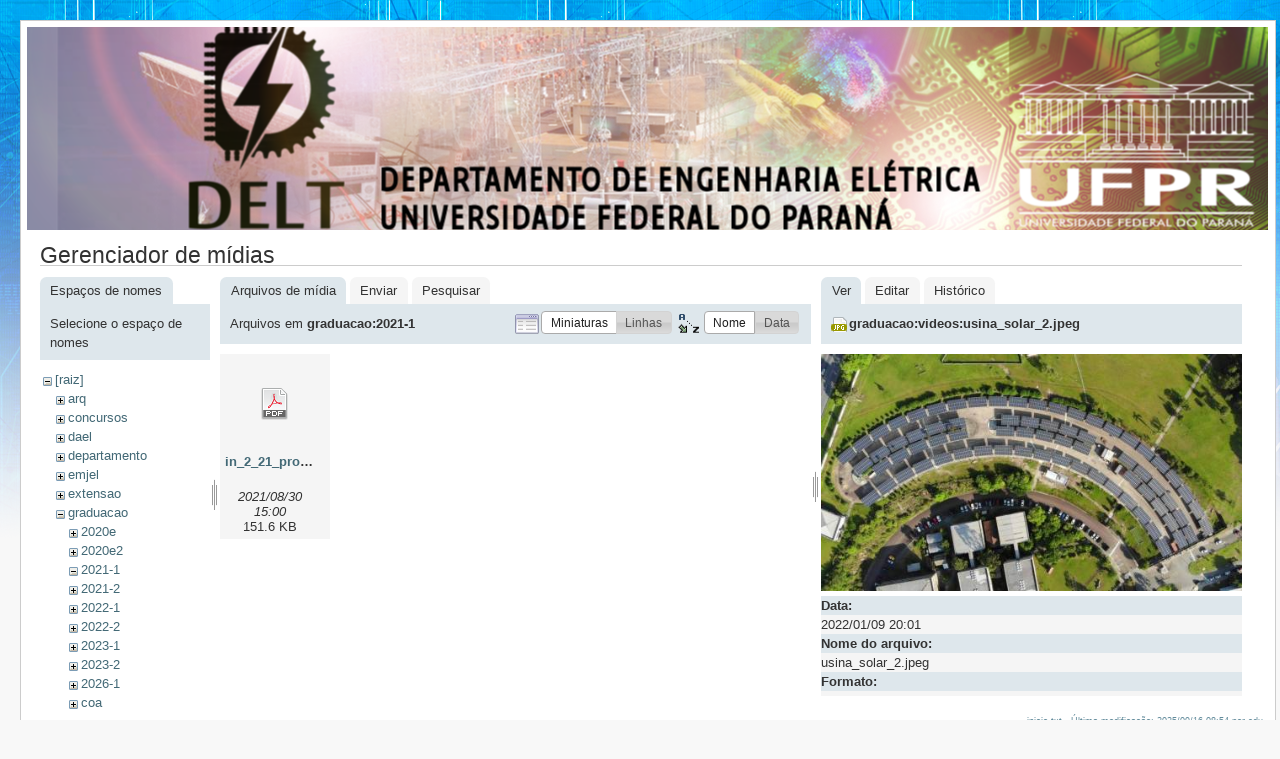

--- FILE ---
content_type: text/html; charset=utf-8
request_url: http://www.eletrica.ufpr.br/p/inicio?image=graduacao%3Avideos%3Ausina_solar_2.jpeg&tab_details=view&do=media&tab_files=files&ns=graduacao%3A2021-1
body_size: 3250
content:
<!DOCTYPE html PUBLIC "-//W3C//DTD XHTML 1.0 Transitional//EN"
 "http://www.w3.org/TR/xhtml1/DTD/xhtml1-transitional.dtd">
<html xmlns="http://www.w3.org/1999/xhtml" xml:lang="pt-br"
 lang="pt-br" dir="ltr">
<head>
  <meta http-equiv="Content-Type" content="text/html; charset=utf-8" />
  <title>
    inicio    [Engenharia Eletrica - UFPR]
  </title>

  <meta name="generator" content="DokuWiki"/>
<meta name="robots" content="noindex,nofollow"/>
<link rel="search" type="application/opensearchdescription+xml" href="/p/lib/exe/opensearch.php" title="Engenharia Eletrica - UFPR"/>
<link rel="start" href="/p/"/>
<link rel="contents" href="/p/inicio?do=index" title="Índice"/>
<link rel="alternate" type="application/rss+xml" title="Alterações recentes" href="/p/feed.php"/>
<link rel="alternate" type="application/rss+xml" title="Domínio atual" href="/p/feed.php?mode=list&amp;ns="/>
<link rel="alternate" type="text/html" title="HTML simples" href="/p/_export/xhtml/inicio"/>
<link rel="alternate" type="text/plain" title="Marcação wiki" href="/p/_export/raw/inicio"/>
<link rel="stylesheet" type="text/css" href="/p/lib/exe/css.php?t=delt&amp;tseed=f7fa390fccd76104c46e42891034b072"/>
<script type="text/javascript">/*<![CDATA[*/var NS='';var JSINFO = {"id":"inicio","namespace":""};
/*!]]>*/</script>
<script type="text/javascript" charset="utf-8" src="/p/lib/exe/js.php?tseed=f7fa390fccd76104c46e42891034b072"></script>

  <link rel="shortcut icon" href="/p/lib/tpl/delt/images/favicon.ico" />

  
</head>
<body>
<div id="wrapper" class='media'>
  <div class="dokuwiki">

    
    <div class="stylehead">
      <div class="header">
        <div class="pagename">
        <img src="/dokuwiki/lib/tpl/delt/images/toposobre.png" />
          <!--[[]]-->
        </div>
        <div class="logo">
          <a href="/p/inicio"  name="dokuwiki__top" accesskey="h" title="[ALT+H]">Engenharia Eletrica - UFPR</a>        </div>
      </div>
    
       
      <div class="breadcrumbs">
              </div>
      
            </div>

                
    
    
    
              <div class="page">
          <div id="mediamanager__page">
<h1>Gerenciador de mídias</h1>
<div class="panel namespaces">
<h2>Espaços de nomes</h2>
<div class="panelHeader">Selecione o espaço de nomes</div>
<div class="panelContent" id="media__tree">

<ul class="idx">
<li class="media level0 open"><img src="/p/lib/images/minus.gif" alt="−" /><div class="li"><a href="/p/inicio?ns=&amp;tab_files=files&amp;do=media&amp;tab_details=view&amp;image=graduacao%3Avideos%3Ausina_solar_2.jpeg" class="idx_dir">[raiz]</a></div>
<ul class="idx">
<li class="media level1 closed"><img src="/p/lib/images/plus.gif" alt="+" /><div class="li"><a href="/p/inicio?ns=arq&amp;tab_files=files&amp;do=media&amp;tab_details=view&amp;image=graduacao%3Avideos%3Ausina_solar_2.jpeg" class="idx_dir">arq</a></div></li>
<li class="media level1 closed"><img src="/p/lib/images/plus.gif" alt="+" /><div class="li"><a href="/p/inicio?ns=concursos&amp;tab_files=files&amp;do=media&amp;tab_details=view&amp;image=graduacao%3Avideos%3Ausina_solar_2.jpeg" class="idx_dir">concursos</a></div></li>
<li class="media level1 closed"><img src="/p/lib/images/plus.gif" alt="+" /><div class="li"><a href="/p/inicio?ns=dael&amp;tab_files=files&amp;do=media&amp;tab_details=view&amp;image=graduacao%3Avideos%3Ausina_solar_2.jpeg" class="idx_dir">dael</a></div></li>
<li class="media level1 closed"><img src="/p/lib/images/plus.gif" alt="+" /><div class="li"><a href="/p/inicio?ns=departamento&amp;tab_files=files&amp;do=media&amp;tab_details=view&amp;image=graduacao%3Avideos%3Ausina_solar_2.jpeg" class="idx_dir">departamento</a></div></li>
<li class="media level1 closed"><img src="/p/lib/images/plus.gif" alt="+" /><div class="li"><a href="/p/inicio?ns=emjel&amp;tab_files=files&amp;do=media&amp;tab_details=view&amp;image=graduacao%3Avideos%3Ausina_solar_2.jpeg" class="idx_dir">emjel</a></div></li>
<li class="media level1 closed"><img src="/p/lib/images/plus.gif" alt="+" /><div class="li"><a href="/p/inicio?ns=extensao&amp;tab_files=files&amp;do=media&amp;tab_details=view&amp;image=graduacao%3Avideos%3Ausina_solar_2.jpeg" class="idx_dir">extensao</a></div></li>
<li class="media level1 open"><img src="/p/lib/images/minus.gif" alt="−" /><div class="li"><a href="/p/inicio?ns=graduacao&amp;tab_files=files&amp;do=media&amp;tab_details=view&amp;image=graduacao%3Avideos%3Ausina_solar_2.jpeg" class="idx_dir">graduacao</a></div>
<ul class="idx">
<li class="media level2 closed"><img src="/p/lib/images/plus.gif" alt="+" /><div class="li"><a href="/p/inicio?ns=graduacao%3A2020e&amp;tab_files=files&amp;do=media&amp;tab_details=view&amp;image=graduacao%3Avideos%3Ausina_solar_2.jpeg" class="idx_dir">2020e</a></div></li>
<li class="media level2 closed"><img src="/p/lib/images/plus.gif" alt="+" /><div class="li"><a href="/p/inicio?ns=graduacao%3A2020e2&amp;tab_files=files&amp;do=media&amp;tab_details=view&amp;image=graduacao%3Avideos%3Ausina_solar_2.jpeg" class="idx_dir">2020e2</a></div></li>
<li class="media level2 open"><img src="/p/lib/images/minus.gif" alt="−" /><div class="li"><a href="/p/inicio?ns=graduacao%3A2021-1&amp;tab_files=files&amp;do=media&amp;tab_details=view&amp;image=graduacao%3Avideos%3Ausina_solar_2.jpeg" class="idx_dir">2021-1</a></div></li>
<li class="media level2 closed"><img src="/p/lib/images/plus.gif" alt="+" /><div class="li"><a href="/p/inicio?ns=graduacao%3A2021-2&amp;tab_files=files&amp;do=media&amp;tab_details=view&amp;image=graduacao%3Avideos%3Ausina_solar_2.jpeg" class="idx_dir">2021-2</a></div></li>
<li class="media level2 closed"><img src="/p/lib/images/plus.gif" alt="+" /><div class="li"><a href="/p/inicio?ns=graduacao%3A2022-1&amp;tab_files=files&amp;do=media&amp;tab_details=view&amp;image=graduacao%3Avideos%3Ausina_solar_2.jpeg" class="idx_dir">2022-1</a></div></li>
<li class="media level2 closed"><img src="/p/lib/images/plus.gif" alt="+" /><div class="li"><a href="/p/inicio?ns=graduacao%3A2022-2&amp;tab_files=files&amp;do=media&amp;tab_details=view&amp;image=graduacao%3Avideos%3Ausina_solar_2.jpeg" class="idx_dir">2022-2</a></div></li>
<li class="media level2 closed"><img src="/p/lib/images/plus.gif" alt="+" /><div class="li"><a href="/p/inicio?ns=graduacao%3A2023-1&amp;tab_files=files&amp;do=media&amp;tab_details=view&amp;image=graduacao%3Avideos%3Ausina_solar_2.jpeg" class="idx_dir">2023-1</a></div></li>
<li class="media level2 closed"><img src="/p/lib/images/plus.gif" alt="+" /><div class="li"><a href="/p/inicio?ns=graduacao%3A2023-2&amp;tab_files=files&amp;do=media&amp;tab_details=view&amp;image=graduacao%3Avideos%3Ausina_solar_2.jpeg" class="idx_dir">2023-2</a></div></li>
<li class="media level2 closed"><img src="/p/lib/images/plus.gif" alt="+" /><div class="li"><a href="/p/inicio?ns=graduacao%3A2026-1&amp;tab_files=files&amp;do=media&amp;tab_details=view&amp;image=graduacao%3Avideos%3Ausina_solar_2.jpeg" class="idx_dir">2026-1</a></div></li>
<li class="media level2 closed"><img src="/p/lib/images/plus.gif" alt="+" /><div class="li"><a href="/p/inicio?ns=graduacao%3Acoa&amp;tab_files=files&amp;do=media&amp;tab_details=view&amp;image=graduacao%3Avideos%3Ausina_solar_2.jpeg" class="idx_dir">coa</a></div></li>
<li class="media level2 closed"><img src="/p/lib/images/plus.gif" alt="+" /><div class="li"><a href="/p/inicio?ns=graduacao%3Adocumentos&amp;tab_files=files&amp;do=media&amp;tab_details=view&amp;image=graduacao%3Avideos%3Ausina_solar_2.jpeg" class="idx_dir">documentos</a></div></li>
<li class="media level2 closed"><img src="/p/lib/images/plus.gif" alt="+" /><div class="li"><a href="/p/inicio?ns=graduacao%3Aestagio&amp;tab_files=files&amp;do=media&amp;tab_details=view&amp;image=graduacao%3Avideos%3Ausina_solar_2.jpeg" class="idx_dir">estagio</a></div></li>
<li class="media level2 closed"><img src="/p/lib/images/plus.gif" alt="+" /><div class="li"><a href="/p/inicio?ns=graduacao%3Aextensao&amp;tab_files=files&amp;do=media&amp;tab_details=view&amp;image=graduacao%3Avideos%3Ausina_solar_2.jpeg" class="idx_dir">extensao</a></div></li>
<li class="media level2 closed"><img src="/p/lib/images/plus.gif" alt="+" /><div class="li"><a href="/p/inicio?ns=graduacao%3Afichas2&amp;tab_files=files&amp;do=media&amp;tab_details=view&amp;image=graduacao%3Avideos%3Ausina_solar_2.jpeg" class="idx_dir">fichas2</a></div></li>
<li class="media level2 closed"><img src="/p/lib/images/plus.gif" alt="+" /><div class="li"><a href="/p/inicio?ns=graduacao%3Aplano2019&amp;tab_files=files&amp;do=media&amp;tab_details=view&amp;image=graduacao%3Avideos%3Ausina_solar_2.jpeg" class="idx_dir">plano2019</a></div></li>
<li class="media level2 closed"><img src="/p/lib/images/plus.gif" alt="+" /><div class="li"><a href="/p/inicio?ns=graduacao%3Atcc&amp;tab_files=files&amp;do=media&amp;tab_details=view&amp;image=graduacao%3Avideos%3Ausina_solar_2.jpeg" class="idx_dir">tcc</a></div></li>
<li class="media level2 closed"><img src="/p/lib/images/plus.gif" alt="+" /><div class="li"><a href="/p/inicio?ns=graduacao%3Avideos&amp;tab_files=files&amp;do=media&amp;tab_details=view&amp;image=graduacao%3Avideos%3Ausina_solar_2.jpeg" class="idx_dir">videos</a></div></li>
</ul>
</li>
<li class="media level1 closed"><img src="/p/lib/images/plus.gif" alt="+" /><div class="li"><a href="/p/inicio?ns=group&amp;tab_files=files&amp;do=media&amp;tab_details=view&amp;image=graduacao%3Avideos%3Ausina_solar_2.jpeg" class="idx_dir">group</a></div></li>
<li class="media level1 closed"><img src="/p/lib/images/plus.gif" alt="+" /><div class="li"><a href="/p/inicio?ns=intranetprof&amp;tab_files=files&amp;do=media&amp;tab_details=view&amp;image=graduacao%3Avideos%3Ausina_solar_2.jpeg" class="idx_dir">intranetprof</a></div></li>
<li class="media level1 closed"><img src="/p/lib/images/plus.gif" alt="+" /><div class="li"><a href="/p/inicio?ns=laboratorios&amp;tab_files=files&amp;do=media&amp;tab_details=view&amp;image=graduacao%3Avideos%3Ausina_solar_2.jpeg" class="idx_dir">laboratorios</a></div></li>
<li class="media level1 closed"><img src="/p/lib/images/plus.gif" alt="+" /><div class="li"><a href="/p/inicio?ns=mestrado&amp;tab_files=files&amp;do=media&amp;tab_details=view&amp;image=graduacao%3Avideos%3Ausina_solar_2.jpeg" class="idx_dir">mestrado</a></div></li>
<li class="media level1 closed"><img src="/p/lib/images/plus.gif" alt="+" /><div class="li"><a href="/p/inicio?ns=noticias&amp;tab_files=files&amp;do=media&amp;tab_details=view&amp;image=graduacao%3Avideos%3Ausina_solar_2.jpeg" class="idx_dir">noticias</a></div></li>
<li class="media level1 closed"><img src="/p/lib/images/plus.gif" alt="+" /><div class="li"><a href="/p/inicio?ns=ppgee&amp;tab_files=files&amp;do=media&amp;tab_details=view&amp;image=graduacao%3Avideos%3Ausina_solar_2.jpeg" class="idx_dir">ppgee</a></div></li>
<li class="media level1 closed"><img src="/p/lib/images/plus.gif" alt="+" /><div class="li"><a href="/p/inicio?ns=professores&amp;tab_files=files&amp;do=media&amp;tab_details=view&amp;image=graduacao%3Avideos%3Ausina_solar_2.jpeg" class="idx_dir">professores</a></div></li>
<li class="media level1 closed"><img src="/p/lib/images/plus.gif" alt="+" /><div class="li"><a href="/p/inicio?ns=user&amp;tab_files=files&amp;do=media&amp;tab_details=view&amp;image=graduacao%3Avideos%3Ausina_solar_2.jpeg" class="idx_dir">user</a></div></li>
<li class="media level1 closed"><img src="/p/lib/images/plus.gif" alt="+" /><div class="li"><a href="/p/inicio?ns=wiki&amp;tab_files=files&amp;do=media&amp;tab_details=view&amp;image=graduacao%3Avideos%3Ausina_solar_2.jpeg" class="idx_dir">wiki</a></div></li>
</ul></li>
</ul>
</div>
</div>
<div class="panel filelist">
<h2 class="a11y">Arquivos de mídia</h2>
<ul class="tabs">
<li><strong>Arquivos de mídia</strong></li>
<li><a href="/p/inicio?tab_files=upload&amp;do=media&amp;tab_details=view&amp;image=graduacao%3Avideos%3Ausina_solar_2.jpeg&amp;ns=graduacao%3A2021-1">Enviar</a></li>
<li><a href="/p/inicio?tab_files=search&amp;do=media&amp;tab_details=view&amp;image=graduacao%3Avideos%3Ausina_solar_2.jpeg&amp;ns=graduacao%3A2021-1">Pesquisar</a></li>
</ul>
<div class="panelHeader">
<h3>Arquivos em <strong>graduacao:2021-1</strong></h3>
<form class="options" method="get" action="/p/inicio" accept-charset="utf-8"><div class="no">
<input type="hidden" name="do" value="media" /><input type="hidden" name="tab_files" value="files" /><input type="hidden" name="tab_details" value="view" /><input type="hidden" name="image" value="graduacao:videos:usina_solar_2.jpeg" /><input type="hidden" name="ns" value="graduacao:2021-1" /><ul>
<li class="listType"><label class="thumbs" for="listType__thumbs"><input type="radio" id="listType__thumbs" name="list_dwmedia" value="thumbs" checked="checked" /> <span>Miniaturas</span></label>
<label class="rows" for="listType__rows"><input type="radio" id="listType__rows" name="list_dwmedia" value="rows" /> <span>Linhas</span></label>
</li>
<li class="sortBy"><label class="name" for="sortBy__name"><input type="radio" id="sortBy__name" name="sort_dwmedia" value="name" checked="checked" /> <span>Nome</span></label>
<label class="date" for="sortBy__date"><input type="radio" id="sortBy__date" name="sort_dwmedia" value="date" /> <span>Data</span></label>
</li>
<li><input type="submit" value="Aplicar" class="button" />
</li>
</ul>
</div></form>
</div>
<div class="panelContent">
<ul class="thumbs"><li><dl title="graduacao:2021-1:in_2_21_prograd.pdf">
<dt><a id="d_:graduacao:2021-1:in_2_21_prograd.pdf" class="image" title="graduacao:2021-1:in_2_21_prograd.pdf" href="/p/inicio?image=graduacao%3A2021-1%3Ain_2_21_prograd.pdf&amp;ns=graduacao%3A2021-1&amp;tab_details=view&amp;do=media&amp;tab_files=files"><img src="/p/lib/images/fileicons/32x32/pdf.png" alt="graduacao:2021-1:in_2_21_prograd.pdf" class="icon" /></a></dt>
<dd class="name"><a href="/p/inicio?image=graduacao%3A2021-1%3Ain_2_21_prograd.pdf&amp;ns=graduacao%3A2021-1&amp;tab_details=view&amp;do=media&amp;tab_files=files" id="h_:graduacao:2021-1:in_2_21_prograd.pdf">in_2_21_prograd.pdf</a></dd>
<dd class="size">&#160;</dd>
<dd class="date">2021/08/30 15:00</dd>
<dd class="filesize">151.6 KB</dd>
</dl></li>
</ul>
</div>
</div>
<div class="panel file">
<h2 class="a11y">Arquivo</h2>
<ul class="tabs">
<li><strong>Ver</strong></li>
<li><a href="/p/inicio?tab_details=edit&amp;do=media&amp;tab_files=files&amp;image=graduacao%3Avideos%3Ausina_solar_2.jpeg&amp;ns=graduacao%3A2021-1">Editar</a></li>
<li><a href="/p/inicio?tab_details=history&amp;do=media&amp;tab_files=files&amp;image=graduacao%3Avideos%3Ausina_solar_2.jpeg&amp;ns=graduacao%3A2021-1">Histórico</a></li>
</ul>
<div class="panelHeader"><h3><strong><a href="/p/_media/graduacao:videos:usina_solar_2.jpeg" class="select mediafile mf_jpeg" title="Ver o arquivo original">graduacao:videos:usina_solar_2.jpeg</a></strong></h3></div>
<div class="panelContent">
<div class="image"><a href="/p/_media/graduacao:videos:usina_solar_2.jpeg?t=1641769281&amp;w=500&amp;h=281&amp;tok=4472eb" target="_blank" title="Ver o arquivo original"><img src="/p/_media/graduacao:videos:usina_solar_2.jpeg?t=1641769281&amp;w=500&amp;h=281&amp;tok=4472eb" alt="" style="max-width: 500px;" /></a></div>
<ul class="actions">
</ul>
<dl>
<dt>Data:</dt><dd>2022/01/09 20:01</dd>
<dt>Nome do arquivo:</dt><dd>usina_solar_2.jpeg</dd>
<dt>Formato:</dt><dd>JPEG</dd>
<dt>Tamanho:</dt><dd>110KB</dd>
<dt>Largura:</dt><dd>960</dd>
<dt>Altura:</dt><dd>540</dd>
</dl>
</div>
</div>
</div>

 
        </div> 
      
    
      <div class="stylefoot">
        <div class="meta">
          <div class="user">
                    </div>
          <div class="doc">
          <bdi>inicio.txt</bdi> · Última modificação: 2025/09/16 08:54 por <bdi>edu</bdi>          </div>
        </div>
      </div>

    <div class="clearer"></div>

    
            
    <div align="center" class="footerinc">
  <div class="license"><a href="http://creativecommons.org/licenses/by-sa/3.0/" rel="license" target="_blank"><img src="/p/lib/images/license/button/cc-by-sa.png" alt="CC Attribution-Share Alike 3.0 Unported" /></a></div>
  <a target="_blank" href="http://www.chimeric.de" title="www.chimeric.de"><img src="/p/lib/tpl/delt/images/button-chimeric-de.png" width="80" height="15" alt="www.chimeric.de" border="0" /></a>

  <a target="_blank" href="http://jigsaw.w3.org/css-validator/check/referer" title="Valid CSS"><img src="/p/lib/tpl/delt/images/button-css.png" width="80" height="15" alt="Valid CSS" border="0" /></a>

  <a target="_blank" href="http://wiki.splitbrain.org/wiki:dokuwiki" title="Driven by DokuWiki"><img src="/p/lib/tpl/delt/images/button-dw.png" width="80" height="15" alt="Driven by DokuWiki" border="0" /></a>

  <a target="_blank" href="http://www.firefox-browser.de" title="do yourself a favour and use a real browser - get firefox"><img src="/p/lib/tpl/delt/images/button-firefox.png" width="80" height="15" alt="do yourself a favour and use a real browser - get firefox!!" border="0" /></a>
  
  <a target="_blank" href="/p/feed.php" title="Recent changes RSS feed"><img src="/p/lib/tpl/delt/images/button-rss.png" width="80" height="15" alt="Recent changes RSS feed" border="0" /></a>

  <a target="_blank" href="http://validator.w3.org/check/referer" title="Valid XHTML 1.0"><img src="/p/lib/tpl/delt/images/button-xhtml.png" width="80" height="15" alt="Valid XHTML 1.0" border="0" /></a>
</div>


<!-- Google tag (gtag.js) -->
<script async src="https://www.googletagmanager.com/gtag/js?id=G-MW0HLLGLZZ"></script>
<script>
  window.dataLayer = window.dataLayer || [];
  function gtag(){dataLayer.push(arguments);}
  gtag('js', new Date());

  gtag('config', 'G-MW0HLLGLZZ');
</script>

  </div>
</div>

<div class="no"><img src="/p/lib/exe/indexer.php?id=inicio&amp;1769419955" width="2" height="1" alt="" /></div>
</body>
</html>
